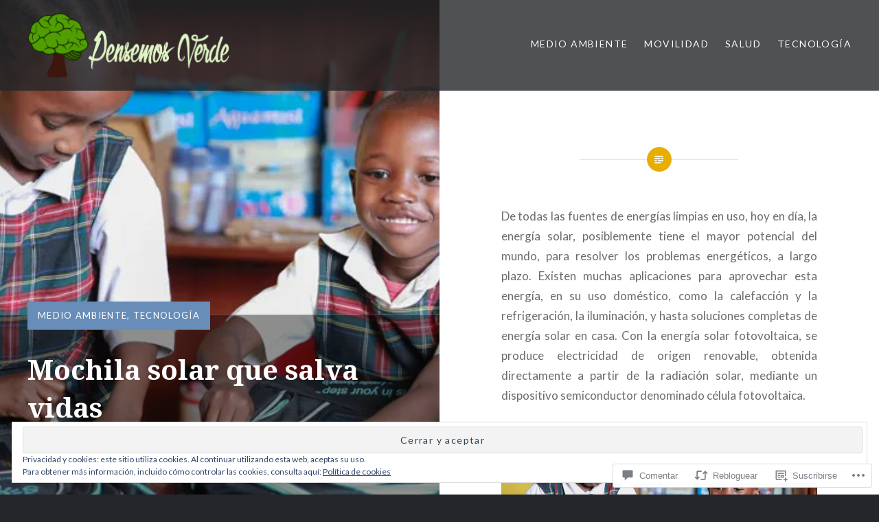

--- FILE ---
content_type: text/css;charset=utf-8
request_url: https://pensemosverde.com/_static/??/wp-content/themes/pub/dyad/style.css,/wp-content/themes/pub/dyad/inc/style-wpcom.css?m=1767655388j&cssminify=yes
body_size: 15019
content:






html {
	font-family: sans-serif;
	-webkit-text-size-adjust: 100%;
	-ms-text-size-adjust:     100%;
}

body {
	margin: 0;
}

article,
aside,
details,
figcaption,
figure,
footer,
header,
main,
menu,
nav,
section,
summary {
	display: block;
}

audio,
canvas,
progress,
video {
	display: inline-block;
	vertical-align: baseline;
}

audio:not([controls]) {
	display: none;
	height: 0;
}

[hidden],
template {
	display: none;
}

a {
	background-color: transparent;
}

a:active,
a:hover {
	outline: 0;
}

abbr[title] {
	border-bottom: 1px dotted;
}

b,
strong {
	font-weight: bold;
}

dfn {
	font-style: italic;
}

h1 {
	font-size: 2em;
	margin: 0.67em 0;
}

mark {
	background: #ff0;
	color: #000;
}

small {
	font-size: 80%;
}

sub,
sup {
	font-size: 75%;
	line-height: 0;
	position: relative;
	vertical-align: baseline;
}

sup {
	top: -0.5em;
}

sub {
	bottom: -0.25em;
}

img {
	border: 0;
}

svg:not(:root) {
	overflow: hidden;
}

figure {
	margin: 1em 40px;
}

hr {
	box-sizing: content-box;
	height: 0;
}

pre {
	overflow: auto;
}

code,
kbd,
pre,
samp {
	font-family: monospace, monospace;
}

button,
input,
optgroup,
select,
textarea {
	margin: 0;
}

button {
	overflow: visible;
}

button,
select {
	text-transform: none;
}

button,
html input[type="button"],
input[type="reset"],
input[type="submit"] {
	border-radius: 0;
	cursor: pointer;
	-webkit-appearance: button;
}

button[disabled],
html input[disabled] {
	cursor: default;
}

button::-moz-focus-inner,
input::-moz-focus-inner {
	border: 0;
	padding: 0;
}

input {
	line-height: normal;
}

input[type="checkbox"],
input[type="radio"] {
	box-sizing: border-box;
	padding: 0;
}

input[type="number"]::-webkit-inner-spin-button,
input[type="number"]::-webkit-outer-spin-button {
	height: auto;
}

input[type="search"] {
	
	-webkit-appearance: textfield;
}

input[type="search"]::-webkit-search-cancel-button,
input[type="search"]::-webkit-search-decoration {
	-webkit-appearance: none;
}

fieldset {
	border: 1px solid #c0c0c0;
	margin: 0 2px;
	padding: 0.35em 0.625em 0.75em;
}

legend {
	border: 0;
	padding: 0;
}

textarea {
	overflow: auto;
}

optgroup {
	font-weight: bold;
}

table {
	border-collapse: collapse;
	border-spacing: 0;
}

td,
th {
	padding: 0;
}




* {
	box-sizing: border-box;
}

html {
	box-sizing: border-box;
	font-size: 62.5%;
}

body {
	background-color: #242629;
	color: #6a6c6e;
	font-family: "Lato", "Helvetica Neue", Helvetica, Arial, sans-serif;
	font-size: 1.8rem;
	line-height: 1.62;
}

.site {
	background-color: #fff;
	position: relative;
}

*,
*:before,
*:after {
	box-sizing: inherit; 
}

:focus {
	outline: none;
}



a {
	color: inherit;
	text-decoration: none;
}

a:hover,
a:focus,
a:active {
	text-decoration: underline;
}

a:focus {
	outline: thin dotted;
}



h1,
h2,
h3,
h4,
h5,
h6 {
	color: #1a1c1e;
	font-family: "Noto Serif", Georgia, serif;
	font-weight: 700;
	line-height: 1.38;
}

h1 + h2,
h1 + h3,
h2 + h3,
h2 + h4,
h3 + h4,
h4 + h5,
h5 + h6 {
	margin-top: -2%;
}

h1:first-child,
h2:first-child,
h3:first-child,
h4:first-child,
h5:first-child,
h6:first-child {
	margin-top: 0;
}

h2,
h3,
h4,
h5,
h6 {
	clear: both;
}

h1 {
	clear: both;
	font-size: 5rem;
	font-weight: 700;
}

h2 {
	font-size: 2.6rem;
}

h3 {
	font-size: 2.2rem;
}

h4 {
	font-size: 2rem;
}

h5 {
	font-family: "Lato", "Helvetica Neue", Helvetica, Arial, sans-serif;
	font-size: 1.7rem;
	letter-spacing: 0.1em;
	text-transform: uppercase;
}

h6 {
	font-family: "Lato", "Helvetica Neue", Helvetica, Arial, sans-serif;
	font-size: 1.5rem;
	letter-spacing: 0.1em;
	text-transform: uppercase;
}

p {
	margin: 0;
	padding: 0 0 1.5em;
}

blockquote:before,
blockquote:after,
q:before,
q:after {
	content: "";
}

blockquote,
q {
	quotes: "" "";
}

blockquote {
	border-left: 3px solid #ddd;
	clear: both;
	color: #393d41;
	font-family: "Noto Serif", Georgia, serif;
	font-size: 1.05em;
	font-style: italic;
	margin: 0 0 1.5em 1.5em;
	padding-left: 1.5em;
	position: relative;
}

blockquote p {
	padding: 0 0 0.8em;
}

blockquote p:last-child {
  padding: 0;
}

blockquote cite {
	color: #444;
	display: block;
	font-family: "Lato", "Helvetica Neue", Helvetica, Arial, sans-serif;
	font-size: 0.9em;
}

blockquote blockquote {
	font-size: 1em;
	margin-left: 0;
}

q:before {
	content: "\201C";
}

q:after {
	content: "\201D";
}

dfn,
cite,
em,
i {
	font-style: italic;
}

pre,
code,
kbd,
tt,
var {
	font-family: "Lucida Console", Monaco, "Courier New", monospace;
	font-size: 90%;
	font-style: normal;
	font-weight: 400;
	text-decoration: none;
	text-transform: none;
}

code {
	display: inline-block;
	margin: 0 0.4em;
	position: relative;
}

pre {
	background: #eee;
	font-family: "Courier 10 Pitch", Courier, monospace;
	font-size: 1.5rem;
	line-height: 1.6;
	margin-bottom: 1.6em;
	max-width: 100%;
	overflow: auto;
	padding: 1.6em;
	position: relative;
}

pre:before {
	background-color: #e7ae01;
	color: #ffffff;
	content: "\f462";
	font-size: 18px; 
	font-size: 1.8rem;
	height: 100%;
	line-height: 1.62;
	padding: 0 .19em;
	position: absolute;
	right: 0;
	top: 0;
	z-index: 5;
}

hr {
	background-color: #eee;
	border: 0;
	height: 1px;
	margin-bottom: 1.5em;
}

img {
	height: auto; 
	max-width: 100%; 
}

menu,
ol,
ul {
	margin: 0;
	padding: 0;
}



ul,
ol {
	margin: 0 0 1.5em 3em;
}

ul {
	list-style: disc;
}

ol {
	list-style: decimal;
}

ol ol {
    list-style: upper-alpha;
}

ol ol ol {
	list-style: upper-roman;
}

li > ul,
li > ol {
	margin-bottom: 0;
	margin-left: 1.5em;
}

dt {
	font-weight: bold;
}

dd {
	margin-left: 1.62em;
}



table {
	border: 1px solid #ddd;
	border-collapse: collapse;
	border-spacing: 0;
	line-height: 1.38;
	margin: 0 0 1.62em;
	width: 100%;
}

td, th {
	border-bottom: 1px solid #ddd;
	border-left: 1px solid #ddd;
	padding: 10px 20px;
}

th {
	font-size: 85%;
	letter-spacing: 0.1em;
	padding: ;
	text-transform: uppercase;
}

th,
tfoot td {
	font-weight: 700;
	text-align: left;
}

th:first-child,
td:first-child {
	border-left: 0;
}

tr {
	background-color: rgba(255,255,255,0);
	-moz-transition: background-color 0.2s;
	-webkit-transition: background-color 0.2s;
	transition: background-color 0.2s;
}

thead tr {
	background: #eee;
}

tr:hover {
	background-color: #eee;
}

figure {
	margin: 0;
}

address {
	margin: 0 0 1.5em;
}

abbr,
acronym {
	border-bottom: 1px dotted #666;
	cursor: help;
}

big {
	font-size: 125%;
}

small {
	font-size: 0.81em;
}

mark,
ins {
	background: #fff9c0;
	text-decoration: none;
}

mark code,
ins code,
.form-allowed-tags code,
.taxonomy-description code {
	background: transparent;
	color: inherit;
	display: inline;
	padding: 0 .38em;
}


.form-allowed-tags {
	line-height: 1.62;
}



pre:before,
.menu-toggle:before,
#cancel-comment-reply-link:before,
.posts .entry-inner:before,
.is-singular .entry-inner:before,
.error404 .entry-inner:before,
.page-template-eventbrite-index .page-header:before,
.single-event .entry-header:before,
.post-table-of-contents a:before,
.bypostauthor .comment-author:before,
.post-navigation a:before,
.posts-navigation .nav-previous a:before,
.posts-navigation .nav-previous a:after,
.posts-navigation .nav-next a:before,
.posts-navigation .nav-next a:after,
.comment-edit-link:before,
.comment .reply:before,
.social-links ul a:before {
	font-family: "Genericons";
	font-style: normal;
	font-variant: normal;
	font-weight: normal;
	text-decoration: inherit;
	text-transform: none;
	-webkit-font-smoothing: antialiased;
	-moz-osx-font-smoothing: grayscale;
	speak: none;
}




button,
.button,
input,
textarea {
	border: 1px solid #ddd;
	color: inherit;
	font-family: inherit;
	font-size: 1.6rem;
	line-height: 1.5;
	max-width: 100%;
	outline: 0;
	padding: .62em;
	vertical-align: baseline;
}

select {
	font-family: inherit;
	font-size: 1.6rem;
	line-height: 1.5;
	max-width: 100%;
}

button,
.button,
input[type='submit'] {
	background-color: #678db8;
	border-color: #678db8;
	color: #fff;
	font-size: 1.4rem;
	letter-spacing: 0.1em;
	padding: .62em 1.62em;
	text-decoration: none;
	text-transform: uppercase;
}

.entry-content .button {
	text-decoration: none;
}



.button,
button,
input[type="button"],
input[type="reset"],
input[type="submit"] {
	border: 0;
	cursor: pointer;
	padding: 1em;
	-webkit-transition: all .3s;
	transition: all .3s;
	white-space: nowrap;
}

.button:hover,
button:hover,
input[type="button"]:hover,
input[type="reset"]:hover,
input[type="submit"]:hover,
.button:focus,
button:focus,
input[type="button"]:focus,
input[type="reset"]:focus,
input[type="submit"]:focus,
.button:active,
button:active,
input[type="button"]:active,
input[type="reset"]:active,
input[type="submit"]:active {
	opacity: .75;
}

.button:active,
button:active,
input[type="button"]:active,
input[type="reset"]:active,
input[type="submit"]:active {
	opacity: .9;
}

input[type="text"],
input[type="search"],
input[type="email"],
input[type="password"],
input[input="tel"],
input[input="url"] {
	-webkit-border-radius: 0;
	border-radius: 0;
	-webkit-appearance: none;
}





.screen-reader-text {
	clip: rect(1px, 1px, 1px, 1px);
	height: 1px;
	overflow: hidden;
	position: absolute !important;
	width: 1px;
}

.screen-reader-text:focus {
	background-color: #f1f1f1;
	border-radius: 3px;
	box-shadow: 0 0 2px 2px rgba(0, 0, 0, 0.6);
	clip: auto !important;
	color: #21759b;
	display: block;
	font-size: 1.4rem;
	font-weight: bold;
	height: auto;
	left: 5px;
	line-height: normal;
	padding: 15px 23px 14px;
	text-decoration: none;
	top: 5px;
	width: auto;
	z-index: 100000; 
}



.alignleft {
	display: inline;
	float: left;
	margin: 0 1.5em 1.5em 0;
}

.alignright {
	display: inline;
	float: right;
	margin: 0 0 1.5em 1.5em;
}

.aligncenter {
	clear: both;
	display: block;
	margin-left: auto;
	margin-right: auto;
}



.clear:before,
.clear:after,
.posts:before,
.posts:after,
.entry-content:before,
.entry-content:after,
.site-content:before,
.site-content:after,
footer.comment-footer:before,
footer.comment-footer:after,
.site-footer:before,
.site-footer:after,
.widget-area:before,
.widget-area:after,
.footer-bottom-info:before,
.footer-bottom-info:after {
	content: "";
	display: table;
}

.clear:after,
.posts:after,
.entry-content:after,
.site-content:after,
footer.comment-footer:after,
.site-footer:after,
.widget-area:after,
.footer-bottom-info:after {
	clear: both;
}



.site-header {
	background-color: rgba(36,38,41,0.8);
	color: #fff;
	display: table;
	left: 0;
	min-height: 90px;
	padding: 15px 40px;
	position: fixed;
	right: 0;
	text-shadow: 0 0 3px rgba(0,0,0,0.3);
	top: 0;
	width: 100%;
	z-index: 5;
}

.home .site-header,
.blog .site-header {
	background-color: rgba(36,38,41,0.4);
}

.admin-bar .site-header,
.admin-bar.is-singular .site-header {
	top: 32px;
}



.site-branding {
	display: table-cell;
	margin: 0;
	vertical-align: middle;
	width: 30%;
}

.site-title {
	clear: none;
	font-size: 3rem;
	line-height: 1.2;
	margin: 0;
	position: relative;
	vertical-align: middle;
}

.site-title,
.site-branding a,
.site-branding a:hover,
.site-branding a:focus,
.site-branding a:active {
	color: inherit;
	text-decoration: none;
}

.site-branding .site-logo-link {
	line-height: 1;
	padding-right: 10px;
	position: relative;
	vertical-align: middle;
	width: auto;
}

.site-branding .site-logo-link img {
	height: auto;
	max-height: 100px;
	max-width: 310px;
	width: auto;
}

.site-branding .site-description {
	display: none;
	font-size: 1.6rem;
	font-weight: 300;
	line-height: 1.62;
	margin: 0;
	padding: 0;
}




#site-navigation {
	display: table-cell;
	font-size: 1.4rem;
	text-align: right;
	vertical-align: middle;
	width: 70%;
}

#site-navigation a {
	color: #fff;
	display: inline-block;
	-webkit-transition: opacity 0.3s;
	transition: opacity 0.3s;
}

#site-navigation a:hover,
#site-navigation a:focus {
	opacity: 0.7;
	text-decoration: none;
}

#site-navigation ul,
#site-navigation li {
	list-style: none;
	margin: 0;
	padding: 0;
}

#site-navigation li {
	position: relative;
}

#site-navigation ul li {
	display: inline-block;
	letter-spacing: 0.1em;
	margin-left: 1.5em;
	padding: 6px 0 10px;
	text-transform: uppercase;
}

#site-navigation ul ul {
	left: -9999em;
	margin-top: 10px;
	position: absolute;
	width: 220px;
	z-index: 10;
}

#site-navigation ul ul:before {
	border-color: transparent transparent #292c2f transparent;
	border-style: solid;
	border-width: 0 10px 10px 10px;
	content: "";
	height: 0;
	left: 50%;
	margin-left: -10px;
	position: absolute;
	top: -10px;
	width: 0;
}

#site-navigation ul ul ul {
	top: 0;
	padding-right: 8px;
}

#site-navigation ul ul ul:before {
	border-width: 8px 0 8px 8px;
	border-color: transparent transparent transparent #292c2f;
	left: auto;
	margin-left: 0;
	right: 0;
	top: 1.25rem;
}

#site-navigation ul ul li {
	background: #292c2f;
	display: block;
	font-size: 1.4rem;
	letter-spacing: 0;
	margin-left: 0;
	padding: 0;
	text-align: left;
	text-transform: none;
}

#site-navigation ul ul a {
	display: block;
	padding: 1rem 2rem;
	text-shadow: none;
}

#site-navigation ul li:hover > ul,
#site-navigation ul li.focus > ul {
	left: 50%;
	margin-left: -110px;
}

#site-navigation ul ul li:hover > ul,
#site-navigation ul ul li.focus > ul {
	left: auto;
	margin: 0;
	right: 100%;
}

.menu-toggle {
	display: none;
}




.site-banner {
	background-color: #242629;
	opacity: 1.0;
	position: fixed;
	text-shadow: 0 0 8px rgba(0,0,0,0.3);
	top: 0;
	width: 100%;
	z-index: 1;
}

.admin-bar .site-banner {
	top: 32px;
}

.no-js .site-banner.enable-slider .hentry,
.enable-slider .site-banner-inner:not(.slick-slider) .hentry {
	display: none;
}

.no-js .site-banner.enable-slider .hentry:first-child,
.enable-slider .site-banner-inner:not(.slick-slider) .hentry:first-child {
	display: block;
	position: relative;
}

.site-banner-inner {
	opacity: 1.0;
	-webkit-transition: opacity 1.0s;
	transition: opacity 1.0s;
}

.is-scrolled .site-banner-inner {
	opacity: 0.8;
}

.site-banner-header {
	bottom: 6rem;
	color: #fff;
	left: 25%;
	opacity: 1.0;
	position: absolute;
	right: 25%;
	text-align: center;
	-webkit-transition: opacity 1.0s;
	transition: opacity 1.0s;
	z-index: 5;
}

.is-scrolled .site-banner-header {
	opacity: 0.5;
}

.site-banner-header:before,
.site-banner-header:after {
	border-top: 1px solid rgba(255,255,255,0.5);
	content: "";
	display: block;
	margin: 0 auto;
	position: absolute;
}

.site-banner-header:before {
	left: 25%;
	top: 0;
	width: 50%;
}

.site-banner-header:after {
	bottom: 0;
	left: 44%;
	width: 12%;
}

.site-banner-header.hide-deco:before,
.site-banner-header.hide-deco:after {
	display: none;
}

.site-banner a,
.site-banner a:hover,
.site-banner a:focus {
	color: #fff;
	text-decoration: none;
}

.site-banner-header {
	transition: opacity 0.2s;
	-webkit-transition: opacity 0.2s;
}

.no-js .site-banner-header {
	opacity: 0;
}

.site-banner-header .banner-featured {
	background: #678db8;
	color: #fff;
	display: inline-block;
	font-size: 1.3rem;
	letter-spacing: 0.1em;
	line-height: 1;
	padding: 13px 15px;
	position: relative;
	text-transform: uppercase;
	top: -20px;
}

.site-banner h1,
.site-banner .slider-nav {
	color: inherit;
	margin: 0 3rem;
	padding: 0 0 2rem;
	text-transform: none;
}

.site-banner h1 {
	color: #fff;
	font-size: 4.5rem;
	text-align: center;
}

.site-banner .site-description {
	clip: auto;
	position: static;
}

.site-banner p {
	padding-bottom: 2.5em;
}

.site-banner.too-tall p {
	
}

.site-banner-media {
	height: 0;
	overflow: hidden;
	padding-bottom: 37%;
	position: relative;
	z-index: 0;
}

.site-banner-media img {
	width: 100%;
}

.site-banner .link-more {
	display: none;
}

.site-banner .site-banner-thumbnail {
	background-position: center center;
	background-size: cover;
	padding-bottom: 37%;
}


.banner-custom-header .site-banner-header {
	padding: 3rem 0;
}

.banner-custom-header .site-banner-header h1 {
	padding-bottom: 0;
}

.banner-custom-header .site-banner-header h1:before {
	background-color: #678db8;
	content: "";
	display: block;
	height: 8px;
	left: 50%;
	margin: -4px 0 0 -60px;
	position: absolute;
	top: 0;
	width: 120px;
}

.banner-custom-header .site-banner-header.hide-deco h1:before {
	display: none;
}




.slick-slider {
	display: block;
	position: relative;
	-webkit-touch-callout: none;
	-webkit-user-select: none;
	-moz-user-select: none;
	-ms-user-select: none;
	user-select: none;
	-ms-touch-action: pan-y;
	touch-action: pan-y;
	-webkit-tap-highlight-color: transparent;
}

.slick-list,
.slick-track,
.slick-slide,
.slick-slide img {
	-moz-transform: translate3d(0, 0, 0);
	-ms-transform: translate3d(0, 0, 0);
	-webkit-transform: translate3d(0, 0, 0);
	transform: translate3d(0, 0, 0);
}



.slick-list {
	display: block;
	margin: 0;
	overflow: hidden;
	padding: 0;
	position: relative;
	-moz-transition: all .4s ease-in-out;
	-ms-transition: all .4s ease-in-out;
	-webkit-transition: all .4s ease-in-out;
	transition: all .4s ease-in-out;
}

.slick-list:focus {
	outline: none;
}

.slick-list.dragging {
	cursor: pointer;
	cursor: hand;
	cursor: move;
	cursor: -webkit-grab;
	cursor: -o-grab;
	cursor: -ms-grab;
	cursor: grab;
}



.slick-track {
	display: block;
	left: 0;
	position: relative;
	top: 0;
	zoom: 1;
}
.slick-track:before,
.slick-track:after {
	content: '';
	display: table;
}
.slick-track:after {
	clear: both;
}

.slick-loading .slick-track {
	visibility: hidden;
}



.slick-slide {
	display: none;
	float: left;
	height: 100%;
	min-height: 1px;

}

.slick-slide img {
	display: block;
	pointer-events: none;
	width: 100%;
}

.slick-slide.slick-loading img {
	display: none;
}

.slick-slide.dragging img {
	pointer-events: none;
}

.slick-initialized .slick-slide {
	display: block;
}

.slick-loading .slick-slide {
	visibility: hidden;
}

.slick-vertical .slick-slide {
	border-top: 1px solid transparent;
	display: block;
	height: auto;
}


.site-banner .site-banner-media:before,
.banner-custom-header .site-banner-media:before {
	bottom: 0;
	content: "";
	left: 0;
	position: absolute;
	right: 0;
	top: 30%;
	z-index: 2;
	
	background: url([data-uri]);
	background: -moz-linear-gradient(top,  rgba(0,0,0,0) 0%, rgba(0,0,0,0.6) 100%); 
	background: -webkit-linear-gradient(top,  rgba(0,0,0,0) 0%,rgba(0,0,0,0.6) 100%); 
	background: linear-gradient(to bottom,  rgba(0,0,0,0) 0%,rgba(0,0,0,0.6) 100%); 
	filter: progid:DXImageTransform.Microsoft.gradient( startColorstr='#00000000', endColorstr='#99000000',GradientType=0 ); 
}

.single-format-image .banner-custom-header .site-banner-media:before {
	display: none;
}



.slick-slider button .genericon {
	font-size: 6rem;
}

.slick-prev.slick-disabled,
.slick-next.slick-disabled {
	opacity: .25;
}

.site-banner .slick-slider .slider-nav {
	height: 0;
	padding: 0;
}

.slider-nav button {
	background: transparent;
}

.site-banner .slick-prev,
.site-banner .slick-next {
	bottom: 25%;
	color: #fff;
	display: inline-block;
	font-size: 1em;
	height: 5.5rem;
	margin: 0;
	padding: 0;
	position: absolute;
	text-align: center;
	text-align: center;
	width: 5.5rem;
	z-index: 99;
}

.site-banner .slick-next {
	right: 5rem;
	-ms-transform: rotate(-90deg);
	-webkit-transform: rotate(-90deg);
	transform: rotate(-90deg);
}

.site-banner .slick-prev {
	left: 5rem;
	-ms-transform: rotate(90deg);
	-webkit-transform: rotate(90deg);
	transform: rotate(90deg);
}

.site-banner .slick-prev .genericon,
.site-banner .slick-next .genericon {
	vertical-align: middle;
}





.is-singular .content-area article {
	padding-bottom: 2rem;
}

.site-content {
	overflow: hidden;
	
	-webkit-backface-visibility:hidden;
}



.home .content-area,
.blog .content-area,
.single-format-image.has-post-thumbnail .content-area {
	background-color: #fff;
	margin-top: 37%;
	position: relative;
	z-index: 3;
}

.sticky {
	display: block;
}

.byline,
.updated:not(.published) {
	display: none;
}

.is-singular .byline,
.group-blog .byline {
	display: inline;
}

.entry-title {
	margin: 0;
	padding: 0;
	word-wrap: break-word;
	-ms-word-wrap: break-word;
}

.entry-content {
	line-height: 1.75;
}

.entry-content h1,
.comment-body h1 {
	font-size: 3.6rem ;
}

.entry-content a {
	text-decoration: underline;
}

.page-links {
	clear: both;
	font-size: 90%;
	letter-spacing: 0.1em;
	margin: 3rem 0;
	text-align: center;
	text-transform: uppercase;
}

.post-password-form {
	text-align: center;
}

.post-password-form label {
	font-size: 90%;
	letter-spacing: 0.1em;
	text-transform: uppercase;
}

.post-password-form input[type="password"],
.post-password-form input[type="submit"] {
	height: 45px;
}




.page-header {
	background-color: #fff;
	border-bottom: 1px solid #d9dfe5;
	text-align: center;
}

.page-title {
	margin: 0;
	padding: 0 2rem 5rem;
	text-align: center;
	-ms-word-wrap: break-word;
	word-wrap: break-word;
}

.page-title h1 {
	font-size: 4rem;
}



.posts {
	background-color: #242629;
}

.posts .hentry {
	background: #fff;
	float: left;
	overflow: hidden;
	position: relative;
	width: 33.3333%;
}

.posts .edit-link {
	position: absolute;
	text-align: center;
	top: 12px;
	width: 100%;
	z-index: 5;
}

.posts .has-post-thumbnail .edit-link {
	right: 0;
	width: 50%;
}

.posts .edit-link a {
	color: #c6cfd8;
	display: inline-block;
	font-size: 75%;
	letter-spacing: 0.1em;
	overflow: hidden;
	padding: 2px 5px;
	text-transform: uppercase;
	-webkit-transition: color 0.2s;
	-moz-transition: color 0.2s;
	transition: color 0.2s;
}

.posts .edit-link a:hover {
	color: #9ba7b5;
	text-decoration: none;
}

.posts .cover-link {
	border: 1px solid transparent;
	bottom: 0;
	left: 0;
	position: absolute;
	right: 0;
	top: 0;
	-webkit-transition: border-color 0.3s, border-width 0.3s;
	transition: border-color 0.3s, border-width 0.3s;
	z-index: 4;
}

.posts .cover-link:hover,
.posts .cover-link:focus {
	border-color: rgba(0,0,0,0.2);
	border-width: 15px;
}



.posts .entry-media {
	background-color: #242629;
	background-position: center center;
	background-size: cover;
	padding-bottom: 66.666%;
	position: relative;
	width: 50%;
}



.posts .entry-inner {
	background: #fff;
	bottom: 0;
	position: absolute;
	top: 0;
	vertical-align: middle;
	width: 50%;
}

.posts .entry-inner:before {
	color: #abb7c3;
	content: "\f100";
	display: block;
	font-size: 3.5rem;
	height: 50px;
	left: 0;
	line-height: 50px;
	margin-left: -25px;
	margin-top: -25px;
	position: absolute;
	text-align: center;
	top: 50%;
	width: 50px;
	z-index: 5;
}

.posts .format-image .entry-inner:before {
	content: "\f102";
	font-size: 2.5rem;
}

.posts .sticky .entry-inner:before {
	content: "\f408";
	font-size: 2.5rem;
}

.posts .entry-inner:after {
	background-color: #ffffff;
	border-radius: 50px;
	content: "";
	display: block;
	height: 50px;
	left: 0;
	margin-left: -25px;
	margin-top: -25px;
	position: absolute;
	top: 50%;
	width: 50px;
}

.posts .entry-inner-content {
	border-bottom: 3px solid #fff;
	bottom: 50%;
	max-height: 80%;
	overflow: hidden;
	padding: 0 14%;
	position: absolute;
	right: 0;
	text-align: left;
	-ms-transform: translateY( 50% );
	-webkit-transform: translateY( 50% );
	transform: translateY( 50% );
	width: 100%;
}

.posts .entry-header {
	margin-bottom: 0;
	padding: 0;
}

.posts .entry-title {
	font-size: 3rem;
	font-weight: 700;
	text-align: center;
}

.posts .entry-title h2 {
	text-transform: none;
}

.posts .entry-title a {
	color: #1a1c1e;
}

.posts .entry-content {
	padding-top: 2rem;
}

.link-more {
	font-weight: 400;
	text-align: center;
}

.link-more a {
	background-color: #e7ae01;
	color: #fff;
	display: inline-block;
	font-size: 1.4rem;
	letter-spacing: 0.1em;
	margin: 1em 0 0;
	padding: .62em 1.62em;
	position: relative;
	text-decoration: none;
	text-transform: uppercase;
	-webkit-transition: background-color 0.3s;
	transition: background-color 0.3s;
	z-index: 10;
}

.posts .hentry:hover .link-more a {
	background-color: #f0b80e;
}

.too-short .link-more {
	background: #fff;
	bottom: 0;
	left: 0;
	margin-bottom: -1px;
	position: absolute;
	width: 100%;
}

.too-short .entry-inner-content:before,
.too-short .link-more:before {
	background: -webkit-gradient(linear, left top, left bottom, color-stop(0%,rgba(255,255,255,0)), color-stop(100%,rgba(255,255,255,1))); 
	background: -webkit-linear-gradient(top,  rgba(255,255,255,0) 0%,rgba(255,255,255,1) 100%); 
	background: -o-linear-gradient(top,  rgba(255,255,255,0) 0%,rgba(255,255,255,1) 100%); 
	background: -ms-linear-gradient(top,  rgba(255,255,255,0) 0%,rgba(255,255,255,1) 100%); 
	background: linear-gradient(to bottom,  rgba(255,255,255,0) 0%,rgba(255,255,255,1) 100%); 
	bottom: 0;
	content: "";
	filter: progid:DXImageTransform.Microsoft.gradient( startColorstr='#00ffffff', endColorstr='#ffffff',GradientType=0 ); 
	height: 40%;
	left: 0;
	position: absolute;
	width: 100%;
}

.too-short .link-more:before {
	bottom: 100%;
}



.posts .hentry:not(.has-post-thumbnail) .entry-media {
	background-color: transparent;
}

.posts .hentry:not(.has-post-thumbnail) .entry-inner {
	width: 100%;
}

.posts .hentry:not(.has-post-thumbnail):before {
	border-top: 1px solid #d8dfe6;
	content: "";
	position: absolute;
	left: 15%;
	margin-top: 20px;
	right: 15%;
	top: 10%;
	z-index: 1;
}

.posts .hentry:not(.has-post-thumbnail) .entry-inner:after,
.posts .hentry:not(.has-post-thumbnail) .entry-inner:before {
	font-size: 2.2rem;
	height: 40px;
	left: 50%;
	line-height: 40px;
	margin-top: 0;
	margin-left: -20px;
	top: 10%;
	width: 40px;
	z-index: 3;
}

.posts .hentry:not(.has-post-thumbnail) .entry-inner:after {
	border: 1px solid #c6cfd8;
	z-index: 2;
}

.posts .hentry:not(.has-post-thumbnail) .entry-inner-content {
	bottom: auto;
	height: 80%;
	padding-top: 15%;
	position: relative;
	-ms-transform: translateY( 0 );
	-webkit-transform: translateY( 0 );
	transform: translateY( 0 );
}




.posts .no-results {
	background: #fff;
	min-height: 300px;
	padding-top: 2em;
}

.posts .no-results .entry-inner,
.posts .no-results .entry-inner-content {
	position: static;
	transform: none;
	width: auto;
}

.posts .no-results .cover-link,
.posts .no-results .entry-inner:before,
.posts .no-results .entry-inner:after {
	display: none;
}




.error404 .entry-inner {
	margin: 0 auto;
	max-width: 900px;
	padding: 3rem 0 5rem;
	position: relative;
}

.error404 .entry-header {
	padding-bottom: 3em;
	padding-top: 3rem;
	text-align: center;
}

.error404 .entry-content > p {
	text-align: center;
}

.error404 .search-form,
.posts .no-results .search-form {
	display: block;
	margin: auto;
	padding-bottom: 7rem;
	width: 60%;
}

.error404 .search-form .search-field,
.posts .no-results .search-form .search-field {
	background: transparent;
	display: block;
	position: relative;
	text-align: left;
	width: 100%;
	z-index: 0;
}

.error404 .search-form .search-submit,
.posts .no-results .search-form .search-submit {
	display: none;
}

.error404 .error404-widgets {
	display: table;
	table-layout: fixed;
	width: 100%;
}

.error404 .entry-content .widget {
	display: table-cell;
	padding: 0 2rem 3rem;
	width: 100%;
}

.error404 .entry-content .widget a {
	text-decoration: none;
}

.error404 .entry-content .widget ul li {
	border-color: #c0c9d3;
}






.is-singular:not(.home) .site-inner {
	background: #fff;
	float: right;
	position: relative;
	width: 50%;
}

.is-singular:not(.home):not(.has-post-thumbnail) .site-inner,
.is-singular.single-format-image .site-inner,
.is-singular:not(.home).is-singular:not(.home).page-template-eventbrite-index .site-inner {
	float: none;
	width: auto;
}



.is-singular:not(.home):not(.single-format-image) .site-content,
.is-singular:not(.home).single-format-image:not(.has-post-thumbnail) .site-content {
	padding: 13.5rem 0 0;
}

.is-singular .site-content:before.
.is-singular .site-content:after {
	content: "";
}




.home.is-singular .content-area,
.single-format-image.has-post-thumbnail .content-area {
	padding-top: 6rem;
}




.is-singular .entry-inner,
.is-singular:not(.home).page-template-eventbrite-index .content-area {
	margin: 50px auto 0;
	position: relative;
}

.has-post-thumbnail.is-singular .entry-inner {
	max-width: 72%;
}

.home.is-singular .entry-inner,
body:not(.has-post-thumbnail).is-singular .entry-inner,
.is-singular.single-format-image .entry-inner,
.is-singular.page-template-eventbrite-index .content-area {
	max-width: 700px;
}

.home.is-singular .entry-inner {
	padding: 0 0 5rem;
}



.is-singular .entry-inner:after,
.is-singular .entry-inner:before,
.error404 .entry-inner:after,
.error404 .entry-inner:before,
.page-template-eventbrite-index .page-header:after,
.page-template-eventbrite-index .page-header:before,
.single-event .entry-header:after,
.single-event .entry-header:before {
	content: "";
	left: 50%;
	position: absolute;
	top: 0;
}

.is-singular .entry-inner:after,
.error404 .entry-inner:after,
.page-template-eventbrite-index .page-header:after,
.single-event .entry-header:after {
	background: #e7ae01;
	border-radius: 30px;
	height: 36px;
	margin: -18px 0 0 -18px;
	width: 36px;
}

.is-singular .entry-inner:before,
.error404 .entry-inner:before,
.page-template-eventbrite-index .page-header:before,
.single-event .entry-header:before {
	color: #fff;
	content: "\f100";
	font-size: 2.5rem;
	line-height: 36px;
	margin: -18px 0 0 -18px;
	text-align: center;
	width: 36px;
	z-index: 4;
}

.error404 .entry-inner:before {
	content: "\f400";
}

.single-format-image .entry-inner:before {
	content: "\f102";
	font-size: 2rem;
}



.is-singular .entry-header,
.page-template-eventbrite-index .page-header,
.single-event .event-header {
	padding-bottom: 3em;
	padding-top: 3rem;
}

.is-singular:not(.home):not(.page-template-eventbrite-index) .entry-header {
	font-style: italic;
}

.is-singular.home .entry-header,
.is-singular:not(.has-post-thumbnail) .entry-header,
.is-singular.single-format-image .entry-header,
.is-singular:not(.home).page-template-eventbrite-index .entry-header {
	text-align: center;
}

.has-post-thumbnail.is-singular:not(.home):not(.single-format-image):not(.page-template-eventbrite-index) .entry-header {
	background: rgba(0,0,0,0.4);
	border-top: 1px solid rgba(255,255,255,0.2);
	bottom: 0;
	color: rgba(255,255,255,0.7);
	left: 0;
	padding: 0 6rem 6rem;
	position: fixed;
	text-align: left;
	width: 50%;
}

.page.has-post-thumbnail.is-singular:not(.home):not(.single-format-image):not(.page-template-eventbrite-index) .entry-header {
	padding-bottom: 8rem;
	padding-top: 4rem;
}


.is-singular:not(.page-template-eventbrite-index) .entry-header h1 {
	font-style: normal;
	margin-top: 1rem;
}

.is-singular:not(.home):not(.page-template-eventbrite-index) .entry-header a {
	font-style: normal;
	letter-spacing: 0.1em;
	text-transform: uppercase;
}

.has-post-thumbnail.is-singular:not(.home):not(.single-format-image):not(.page-template-eventbrite-index) .entry-header h1,
.has-post-thumbnail.is-singular:not(.home):not(.single-format-image):not(.page-template-eventbrite-index) .entry-header a {
	color: #fff;
}

.is-singular:not(.home):not(.single-format-image):not(.page-template-eventbrite-index) .entry-meta {
	font-size: 1.5rem;
	top: -20px;
}

.has-post-thumbnail.is-singular:not(.home):not(.single-format-image):not(.page-template-eventbrite-index) .entry-meta {
	position: relative;
	width: 100%;
}

.has-post-thumbnail .entry-meta .cat-links {
	background: #678db8;
	color: #fff;
	display: inline-block;
	padding: 13px 15px;
}

.entry-meta .cat-links {
	font-size: 1.3rem;
	letter-spacing: 0.1em;
	text-transform: uppercase;
}

.is-singular .entry-posted {
	border-top: 1px solid rgba(255,255,255,0.6);
	font-size: 1.5rem;
	margin-top: 1.5em;
	padding-top: 1.5em;
}

.is-singular:not(.has-post-thumbnail) .entry-posted,
.is-singular.single-format-image .entry-posted,
.is-singular:not(.home).page-template-eventbrite-index .entry-posted {
	border: 0;
	margin: 0;
	padding: 1.5em 0 0;
}

.is-singular.has-post-thumbnail:not(.single-format-image):not(.page-template-eventbrite-index) .entry-posted .posted-info {
	float: left;
}

.is-singular.has-post-thumbnail:not(.single-format-image):not(.page-template-eventbrite-index) .entry-posted .edit-link {
	float: right;
}

.page.is-singular .edit-link {
	font-size: 1.6rem;
	letter-spacing: 0.1em;
	margin-top: 1rem;
	text-transform: uppercase;
}

.is-singular:not(.has-post-thumbnail) .entry-meta .cat-links,
.is-singular:not(.has-post-thumbnail) .entry-posted,
.is-singular.single-format-image .entry-meta .cat-links,
.is-singular.single-format-image .entry-posted,
.is-singular:not(.home).page-template-eventbrite-index .entry-meta .cat-links,
.is-singular:not(.home).page-template-eventbrite-index .entry-posted {
	font-size: 1.5rem;
}




.is-singular.has-post-thumbnail:not(.home):not(.single-format-image):not(.page-template-eventbrite-index) .entry-content {
	padding-top: 4em;
}

.is-singular .entry-content:before,
.error404 .entry-content:before {
	border-top: 1px solid #e0e0e0;
	content: "";
	display: block;
	left: 25%;
	position: absolute;
	right: 25%;
	top: 0;
}

.tags-links {
	font-size: 90%;
	margin: 5rem 0 0;
	text-align: center;
}

.tags-links a {
	background-color: #efefef;
	color: #949494;
	display: inline-block;
	margin: 0 0.5em 0.5em 0;
	padding: 0.25em 0.75em;
	-webkit-transition: background-color 0.4s, color 0.4s;
	transition: background-color 0.4s, color 0.4s;
}

.tags-links a:hover,
.tags-links a:focus {
	background-color: #e0e0e0;
	color: #777;
	text-decoration: none;
}

.tags-links a:last-of-type {
	margin-right: 0;
}


.is-singular .post-navigation .nav-links {
	margin: 2em auto 0;
	max-width: 72%;
	padding: 3em 0;
	position: relative;
	text-align: center;
}

.is-singular .post-navigation .nav-links:after,
.is-singular .post-navigation .nav-links:before {
	content: "";
	left: 50%;
	position: absolute;
	top: 0;
}

.is-singular .post-navigation .nav-links:after {
	background-color: #e7ae01;
	border-radius: 12px;
	height: 12px;
	margin: -6px 0 0 -6px;
	width: 12px;
}

.is-singular:not(.page-template-eventbrite-index) .post-navigation .nav-links:before {
	border-top: 1px solid #e0e0e0;
	left: 37.5%;
	right: 37.5%;
}

.is-singular .post-navigation .nav-links span.nav-subtitle {
	color: #9da5ad;
	display: block;
	font-family: "Lato", "Helvetica Neue", Helvetica, Arial, sans-serif;
	font-size: 1.3rem;
	letter-spacing: 0.1em;
	text-transform: uppercase;
}

.is-singular .post-navigation .nav-links span.nav-title {
	font-family: "Noto Serif", Georgia, serif;
}

.is-singular .post-navigation .nav-links a:hover {
	text-decoration: none;
}

.is-singular .post-navigation .nav-links a:hover span.nav-title {
	text-decoration: underline;
}

.is-singular .nav-previous,
.is-singular .nav-next {
	padding-bottom: 2em;
}



.is-singular .entry-media {
	background-color: #242629;
	background-position: 50% 50%;
	background-size: cover;
	height: 100%;
	left: 0;
	overflow: hidden;
	position: fixed;
	top: 0;
	width: 50%;
}

.is-singular .entry-media-thumb {
	background-color: #292c2f;
	background-position: 50% 50%;
	background-size: cover;
	overflow: hidden;
	padding-bottom: 66%;
}

.admin-bar.is-singular .entry-media {
	top: 32px;
}

.home.is-singular .entry-media {
	display: none;
}

.is-singular .entry-media img {
	visibility: hidden;
}



.page-template-eventbrite-index .page-title {
	padding: 0;
}

.page-template-eventbrite-index .page-header,
.single-event .entry-header {
	background: transparent;
	border-bottom: 0;
	margin-bottom: 1em;
	position: relative;
	z-index: 1;
}

.is-singular.archive-eventbrite .entry-header {
	padding-top: 0;
}

.is-singular.archive-eventbrite .entry-header h1 {
	font-size: 4rem;
}



.single-format-image:not(.has-post-thumbnail) .site-banner-media,
.is-singular:not(.home).page-template-eventbrite-index .site-banner-media {
	display: none;
}

.single-format-image.has-post-thumbnail .entry-meta .cat-links {
	background-color: transparent;
	color: #6a6c6e;
	padding: 0;
}







.comments-area {
	font-size: 1.6rem;
	margin: 0 auto;
	max-width: 72%;
}

.home.is-singular .comments-area {
	margin: 0 auto;
	max-width: 700px;
}

body:not(.has-post-thumbnail) .comments-area,
.is-singular.single-format-image .comments-area,
.is-singular:not(.home).page-template-eventbrite-index .comments-area {
	max-width: 900px;
}

.comments-area-wrapper {
	background-color: #33373b;
	color: #a5afba;
	padding: 8rem 0 5.5rem;
}

.comments-title {
	border-bottom: 2px solid #48515b;
	font-size: 2.0rem;
	margin-bottom: 3em;
	padding-bottom: 0.75em;
}

.comments-title,
.comments-title a,
.comments-area-wrapper h1,
.comments-area-wrapper h2,
.comments-area-wrapper h3,
.comments-area-wrapper h4,
.comments-area-wrapper h5,
.comments-area-wrapper h6,
.comments-area-wrapper blockquote,
.comments-area-wrapper blockquote cite {
	color: #fff;
}

.comments-area-wrapper blockquote {
	border-color: rgba(255,255,255,0.2);
}

.comments-title .add-comment-link {
	bottom: -7px;
	color: #ccd7e2;
	float: right;
	font-family: "Lato", "Helvetica Neue", Helvetica, Arial, sans-serif;
	font-size: 1.4rem;
	letter-spacing: 0.1em;
	position: relative;
	text-transform: uppercase;
}

.comments-area-wrapper #respond {
	padding-top: 0;
}

.comments-area-wrapper #respond h3 {
	margin-top: 0;
}



.comment-list {
	list-style: none;
	margin: 0 0 1.62em;
	padding: 0;
}

ol.comment-list ol.children,
ol.comment-list ol.children ol.children {
	list-style: none;
}

ol.comment-list ol.children {
	clear: both;
	margin: 0;
	padding-left: 50px;
}

.comments-closed + .comment-list {
	margin-top: 1.62em;
}

.comment-list li {
	position: relative;
}

.comment-list > li {
	margin: 0;
	padding: 0;
}

.comment-author {
	position: relative;
}

.comment-author .avatar-container {
	border-radius: 70px;
	display: block;
	float: left;
	height: 80px;
	left: -100px;
	overflow: hidden;
	position: absolute;
	width: 80px;
}

.comment-author.vcard cite {
	color: #c7cdd2;
	font-size: 1.6rem;
	font-style: normal;
	font-weight: bold;
	letter-spacing: 0.1em;
	text-transform: uppercase;
}

.bypostauthor .comment-author:before {
	background: #a5afba;
	border-radius: 15px;
	color: #292c2f;
	content: "\f304";
	height: 21px;
	left: -100px;
	line-height: 21px;
	position: absolute;
	text-align: center;
	top: 0;
	width: 21px;
	z-index: 10;
}

ol.children .comment-author:before {
	display: none;
}

ol.children .bypostauthor .comment-author:before {
	display: block;
	font-size: 12px;
	height: 15px;
	line-height: 15px;
	left: -80px;
	width: 15px;
}

.comment-meta {
	border-bottom: 1px solid #4a5057;
	color: #656c73;
	font-size: 1.5rem;
	margin-bottom: 1rem;
	padding-bottom: 1rem;
}

.comment-body {
	margin-left: 100px;
	padding: 0 0 4em;
}

.comment .reply {
	font-size: 1.4rem;
	position: absolute;
	right: 0;
	top: 0;
}

.comment .reply:before {
	color: #656c73;
	content: "\f467";
	margin-right: 3px;
}

.comment .reply a {
	color: #656c73;
}



ol.comment-list ol.children .comment-author .avatar-container {
	height: 60px;
	left: -80px;
	width: 60px;
}

ol.comment-list ol.children .comment-body {
	margin-left: 80px;
}

ol.children .author.vcard {
	font-size: 1.4rem;
}





 .comment-body mark,
 .comment-body ins {
 	background-color: rgba(0,0,0,0.2);
 }

.comment-body pre {
	background-color: rgba(0,0,0,0.2);
	color: #909ba7;
}

.comment-body pre:before {
	background-color: rgba(0,0,0,0.4);
}

.comment-body table,
.comment-body th,
.comment-body td {
	border-color: #48515b;
}

.comment-body thead tr,
.comment-body tr:hover {
	background-color: rgba(0,0,0,0.2);
}



#commentform input[type="text"],
#commentform input[type="email"],
#commentform input[type="url"],
#commentform textarea {
	background-color: rgba(0,0,0,0.1);
}

#commentform input[type="text"],
#commentform input[type="email"],
#commentform input[type="url"],
#commentform textarea,
#commentform label {
	border-color: #4d545b;
	display: block;
	width: 100%;
}

#commentform label {
	font-size: 1.3rem;
	letter-spacing: 0.1em;
	margin-bottom: 0.5em;
	text-transform: uppercase;
}

#commentform input[type="submit"] {
	background-color: #292c2f;
	display: block;
	font-size: 1.3rem;
	letter-spacing: 0.1em;
	text-transform: uppercase;
	width: 100%;
}



.comment-navigation {
	clear: both;
	display: block;
	overflow: hidden;
	padding: 1.62em 0;
	position: relative;
}

.comment-navigation a {
	cursor: pointer;
	font-family: "Lato", "Helvetica Neue", Helvetica, Arial, sans-serif;
	font-size: 1.3rem;
	letter-spacing: 0.1em;
	line-height: normal;
	opacity: 1.0;
	text-transform: uppercase;
	-webkit-transition: opacity .4s;
	transition: opacity .4s;
}

.comment-navigation a:hover,
.comment-navigation a:focus {
	opacity: 0.75;
	text-decoration: none;
}

#comment-nav-above {
	margin-top: -2em;
}


.comment-navigation .nav-previous {
	float: left;
	margin: 0;
}
.comment-navigation .nav-next {
	float: right;
	margin: 0;
}



.infinite-loader {
	background: #292c2f;
	clear: both;
	padding: 10px 0;
	text-align: center;
}

.infinite-loader .spinner {
	height: 30px;
	margin: 0 auto;
}


.infinite-scroll .posts-navigation, 
.infinite-scroll.neverending .site-footer { 
	display: none;
}


.infinity-end.neverending .site-footer {
	display: block;
}

#infinite-handle,
.posts-navigation {
	background-color: #292c2f;
	clear: both;
	color: #9a9c9e;
	margin-top: 0;
	padding: 2rem;
	overflow: hidden;
	text-align: center;
}

#infinite-handle span {
	background: transparent;
	display: inline-block;
	padding: 0;
	text-align: center;
}

#infinite-handle span button,
#infinite-handle span button:hover,
#infinite-handle span button:focus,
.posts-navigation a {
	
	background-color: rgba(0,0,0,0.2);
	color: #858d95;
	display: block;
	font-size: 1.4rem;
	padding: .62em 1.62em;
	text-transform: uppercase;
	-webkit-transition: opacity 0.3s;
	transition: opacity 0.3s;
}

#infinite-handle span button:hover,
#infinite-handle span button:focus,
.posts-navigation a:hover,
.posts-navigation a:focus {
	background-color: rgba(0,0,0,0.3);
	text-decoration: none;
}

.posts-navigation .nav-previous {
	float: left;
}

.posts-navigation .nav-next {
	float: right;
}


.page-content .wp-smiley,
.entry-content .wp-smiley,
.comment-content .wp-smiley {
	border: none;
	margin-bottom: 0;
	margin-top: 0;
	padding: 0;
}


embed,
iframe,
object {
	margin-bottom: 1.5em;
	max-width: 100%;
}


.wp-caption {
	margin-bottom: 1.5em;
	max-width: 100%;
}

.wp-caption img[class*="wp-image-"] {
	display: block;
	margin: 0 auto;
}

.wp-caption-text {
	text-align: center;
}

.wp-caption .wp-caption-text {
	font-size: 80%;
	line-height: 1.38;
	margin: 0.8075em 0;
}


.gallery {
	margin-bottom: 1.6em;
}

.gallery-item {
	display: inline-block;
	padding: 1.79104477%;
	text-align: center;
	vertical-align: top;
	width: 100%;
}

.gallery-columns-2 .gallery-item {
	max-width: 50%;
}

.gallery-columns-3 .gallery-item {
	max-width: 33.33%;
}

.gallery-columns-4 .gallery-item {
	max-width: 25%;
}

.gallery-columns-5 .gallery-item {
	max-width: 20%;
}

.gallery-columns-6 .gallery-item {
	max-width: 16.66%;
}

.gallery-columns-7 .gallery-item {
	max-width: 14.28%;
}

.gallery-columns-8 .gallery-item {
	max-width: 12.5%;
}

.gallery-columns-9 .gallery-item {
	max-width: 11.11%;
}

.gallery-icon img {
	margin: 0 auto;
}

.gallery-caption {
	color: #707070;
	display: block;
	font-size: 0.81em;
	font-style: italic;
	line-height: 1.38;
	padding: 0.5em 0;
}

.gallery-columns-6 .gallery-caption,
.gallery-columns-7 .gallery-caption,
.gallery-columns-8 .gallery-caption,
.gallery-columns-9 .gallery-caption {
	display: none;
}





.site-footer {
	background-color: #292c2f;
	color: #616a74;
	position: relative;
	text-align: center;
	z-index: 1;
}

.widget-area {
	font-size: 90%;
	margin: 0 auto;
	max-width: 80%;
	padding: 7rem 0;
	position: relative;
}

.is-singular.has-post-thumbnail:not(.home):not(.page-template-eventbrite-index) .widget-area {
	max-width: calc(72% + 4em);
}

.widget-area .widget {
	float: left;
	margin: 0 0 60px;
	padding: 0 30px;
	width: 24.5%;
}

.widget-area.widget-one .widget,
.has-post-thumbnail.is-singular:not(.home):not(.single-format-image):not(.page-template-eventbrite-index) .widget-area.widget-one .widget {
	width: 100%;
}

.widget-area.widgets-two .widget,
.has-post-thumbnail.is-singular:not(.home):not(.single-format-image):not(.page-template-eventbrite-index) .widget-area .widget,
.has-post-thumbnail.is-singular:not(.home):not(.single-format-image):not(.page-template-eventbrite-index) .widget-area.widgets-three .widget {
	width: 49.5%;
}

.widget-area.widgets-three .widget {
	width: 33%;
}

.footer-bottom-info {
	background-color: #242629;
	font-size: 1.4rem;
	padding: 3rem 5.5rem;
}

.footer-bottom-info a {
	color: inherit;
}

.footer-bottom-info.has-social-menu .site-info {
	float: left;
}

.footer-bottom-info.has-social-menu .social-links {
	float: right;
}

.is-singular.has-post-thumbnail .footer-bottom-info.has-social-menu .site-info,
.is-singular.has-post-thumbnail .footer-bottom-info.has-social-menu .social-links {
	float: none;
}

.is-singular.has-post-thumbnail .footer-bottom-info .social-links {
	padding-bottom: 10px;
}



 #infinite-footer .container {
 	float: right;
 	margin: 0;
 }




 .widget {
 	color: #616a74;
	margin: 0 0 1.5em;
	text-align: left;
}

 .widget-title {
 	color: #8c97a2;
 	font-family: "Lato", "Helvetica Neue", Helvetica, Arial, sans-serif;
 	font-size: 1.6rem;
 	font-weight: bold;
 	letter-spacing: 0.1em;
 	margin: 0 0 1.62em;
 	text-align: left;
 	text-transform: uppercase;
 }

.widget-area a,
.widget-area select {
	color: #858d95;
}

 .widget-title a {
 	color: inherit;
 }

 
.widget input,
.widget select,
.widget textarea {
	background-color: rgba(0,0,0,0.1);
	border-color: #4d545b;
	width: 100%;
}

.widget button,
.widget input[type="submit"] {
	background-color: rgba(0,0,0,0.1);
	border: 1px solid #363b40;
	color: #858d95;
}



.widget ul {
	list-style: none;
	margin: 0;
}

.widget ul li {
	border-bottom: 1px solid #363b40;
	border-top: 1px solid #363b40;
	padding: 8px 0;
}

.widget ul li + li {
	margin-top: -1px;
}

.widget ul li ul {
	bottom: -.38em;
	margin: 0 0 -1px;
	position: relative;
}

.widget ul li li {
	border: 0;
	padding: 6px 0 6px 1.5rem;
}



.widget_nav_menu ul li ul,
.widget_top-posts ul li ul,
.widget_rss_links ul li ul,
.widget-grofile ul.grofile-links li ul,
.widget_pages ul li ul,
.widget_meta ul li ul {
	bottom: 0;
}

.widget_nav_menu ul li,
.widget_nav_menu ul li li,
.widget_top-posts ul li,
.widget_top-posts ul li li,
.widget_rss_links ul li,
.widget_rss_links ul li li,
.widget-grofile ul.grofile-links li,
.widget-grofile ul.grofile-links li li,
.widget_pages ul li,
.widget_pages ul li li,
.widget_meta ul li,
.widget_meta ul li li {
	padding-bottom: 0;
	padding-top: 0;
}

.widget_nav_menu ul li a,
.widget_top-posts ul li a,
.widget_rss_links ul li a,
.widget-grofile ul.grofile-links li a,
.widget_pages ul li a,
.widget_meta ul li a {
	display: block;
	padding-bottom: 8px;
	padding-top: 8px;
}

.widget_nav_menu ul li li a,
.widget_top-posts ul li li a,
.widget_nav_menu ul li li a,
.widget_rss_links ul li li a,
.widget-grofile ul.grofile-links ul li li a,
.widget_pages ul li li a,
.widget_meta ul li li a {
	padding-bottom: 6px;
	padding-top: 6px;
}


.widget h1,
.widget h2,
.widget h3,
.widget h4,
.widget h5,
.widget h6 {
	color: #8c97a2;
	font-family: "Lato", "Helvetica Neue", Helvetica, sans-serif;
}

.widget .post-date,
.widget .rss-date {
	font-size: .81em;
}


.widget table,
.widget th,
.widget td {
	border-color: #48515b;
}

.widget thead tr,
.widget tr:hover {
	background-color: rgba(0,0,0,0.2);
}



.widget_text {
	-ms-word-wrap: break-word;
	word-wrap: break-word;
}



.widget .rss-date {
	display: block;
}




.widget_calendar table {
	margin: 0;
}

.widget_calendar table a {
	text-decoration: underline;
}

.widget_calendar caption {
	padding: 0 0 10px;
	text-align: left;
}

.widget_calendar tr:hover {
	background: transparent;
}

.widget_calendar tr th,
.widget_calendar tr td {
	border: 0;
	height: 2.62em;
	padding: 0;
	text-align: center;
	width: auto;
}

.widget_calendar tr td#prev,
.widget_calendar tr td#next {
	font-size: 1.5rem;
	padding-left: 10px;
	padding-right: 10px;
}

.widget_calendar tr td#prev {
	text-align: left;
}

.widget_calendar tr td#next{
	text-align: right;
}

.widget_calendar tbody a {
	display: block;
	height: 100%;
	line-height: 2.62;
	width: 100%;
}

.widget_calendar tfoot a {
	color: inherit;
}



.widget_contact_info .contact-map {
	margin-bottom: 0.5em;
}



.widget_goodreads div[class^="gr_custom_container"] {
	background: transparent;
	border: 0;
	padding: 0;
}

.widget_goodreads div[class^="gr_custom_each_container"] {
	border-bottom: 0;
	color: #858d95;
}

.widget_goodreads div[class^="gr_custom_each_container"] a {
	color: inherit;
}

.widget_goodreads div[class^="gr_custom_author"] {
	font-size: 12px;
	letter-spacing: 0.05em;
	text-transform: uppercase;
}



.widget-grofile h4 {
	font-size: 16px;
	margin-bottom: 0;
}



.widget_recent_comments table,
.widget_recent_comments th,
.widget_recent_comments td {
	border: 0;
}

.widget_recent_comments tr:hover {
	background-color: transparent;
}



.widget_recent_entries ul li a,
.widget_recent_entries .post-date {
	display: block;
}



.widget_search input {
	color: #858d95;
}

.widget_search ::-webkit-input-placeholder {
   color: #616a74;
}

.widget_search :-moz-placeholder { 
   color: #616a74;
}

.widget_search ::-moz-placeholder {  
   color: #616a74;
}

.widget_search :-ms-input-placeholder {
   color: #616a74;
}

.widget_search input[type="submit"] {
	display: none;
}



.widget_wpcom_social_media_icons_widget ul li {
	border: 0;
}

.widget_wpcom_social_media_icons_widget ul li a {
	-webkit-transition: opacity 0.3s;
	transition: opacity 0.3s;
}

.widget_wpcom_social_media_icons_widget ul li a:hover {
	opacity: 0.7;
}



.tagcloud,
.widget_tag_cloud,
.wp_widget_tag_cloud {
	line-height: 1.62;
}

.widget .tagcloud a,
.widget.widget_tag_cloud a,
.wp_widget_tag_cloud a {
	background: rgba(0,0,0,0);
	border: 1px solid #363b40;
	display: inline-block;
	float: left;
	font-size: 1.5rem !important; 
	margin: 4px 4px 0 0 !important;
	padding: 4px 10px 5px !important;
	position: relative;
	-webkit-transition: background 0.2s;
	transition: background 0.2s;
	width: auto;
	-ms-word-wrap: break-word;
	word-wrap: break-word;
	z-index: 0;
}

.widget .tagcloud a:hover,
.widget.widget_tag_cloud a:hover,
.wp_widget_tag_cloud a:hover {
	background: rgba(0,0,0,0.1);
	text-decoration: none;
}



.social-links ul,
.social-links ul li,
.widget_nav_menu ul,
.widget_nav_menu ul li {
	list-style: none;
}

.social-links ul,
.social-links ul li {
	margin: 0;
	padding: 0;
}

.widget_nav_menu ul li :before {
	margin-right: 5px;
}

.social-links ul li {
	display: inline-block;
	font-size: 1.8rem;
	line-height: 1;
	margin: 0 0.5em;
}

.social-links ul li a {
	display: inline-block;
	height: 20px;
	-webkit-transition: opacity 0.3s;
	transition: opacity 0.3s;
	width: 20px;
}

.social-links ul li a:hover {
	opacity: 0.7;
	text-decoration: none;
}

.social-links ul a:before {
	content: "\f512";
}

.social-links ul a[href*="facebook.com"]:before {
	content: "\f204";
}
.social-links ul a[href*="twitter.com"]:before {
	content: "\f202";
}

.social-links ul a[href*="dribbble.com"]:before {
	content: "\f201";
}

.social-links ul a[href*="plus.google.com"]:before {
	content: "\f206";
}

.social-links ul a[href*="pinterest.com"]:before {
	content: "\f209";
}

.social-links ul a[href*="github.com"]:before {
	content: "\f200";
}

.social-links ul a[href*="tumblr.com"]:before {
	content: "\f214";
}

.social-links ul a[href*="youtube.com"]:before {
	content: "\f213";
}

.social-links ul a[href*="flickr.com"]:before {
	content: "\f211";
}

.social-links ul a[href*="vimeo.com"]:before {
	content: "\f212";
}

.social-links ul a[href*="instagram.com"]:before {
	content: "\f215";
}

.social-links ul a[href*="codepen.io"]:before {
	content: "\f216";
}

.social-links ul a[href*="linkedin.com"]:before {
	content: "\f207";
}

.social-links ul a[href*="foursquare.com"]:before {
	content: "\f226";
}

.social-links ul a[href*="reddit.com"]:before {
	content: "\f222";
}

.social-links ul a[href*="digg.com"]:before {
	content: "\f221";
}

.social-links ul a[href*="getpocket.com"]:before {
	content: "\f224";
}

.social-links ul a[href*="path.com"]:before {
	content: "\f219";
}

.social-links ul a[href*="stumbleupon.com"]:before {
	content: "\f223";
}

.social-links ul a[href*="spotify.com"]:before {
	content: "\f515";
}

.social-links ul a[href*="twitch.tv"]:before {
	content: "\f516";
}

.social-links ul a[href*="dropbox.com"]:before {
	content: "\f225";
}

.social-links ul a[href*="/feed"]:before {
	content: "\f515";
}

.social-links ul a[href*="skype"]:before {
	content: "\f220";
}

.social-links ul a[href*="wordpress.org"]:before,
.social-links ul a[href*="wordpress.com"]:before {
	content: "\f205";
}

.social-links ul a[href*="mailto"]:before {
	content: "\f410";
}



@media screen and (min-width: 1601px) {

	
	.site-banner h1 {
		font-size: 5.2rem;
	}

	
	.posts .entry-media {
		float: left;
	}

	.posts .hentry.has-post-thumbnail:nth-of-type(6n+4) .entry-media,
	.posts .hentry.has-post-thumbnail:nth-of-type(6n+5) .entry-media,
	.posts .hentry.has-post-thumbnail:nth-of-type(6n+6) .entry-media {
		float: right;
	}

	.posts .entry-inner {
		right: 0;
	}

	.posts .hentry.has-post-thumbnail:nth-of-type(6n+4) .entry-inner,
	.posts .hentry.has-post-thumbnail:nth-of-type(6n+5) .entry-inner,
	.posts .hentry.has-post-thumbnail:nth-of-type(6n+6) .entry-inner,
	.posts .hentry.has-post-thumbnail:nth-of-type(6n+4) .edit-link,
	.posts .hentry.has-post-thumbnail:nth-of-type(6n+5) .edit-link,
	.posts .hentry.has-post-thumbnail:nth-of-type(6n+6) .edit-link {
		left: 0;
		right: auto;
	}

	.posts .hentry.has-post-thumbnail:nth-of-type(6n+4) .entry-inner:after,
	.posts .hentry.has-post-thumbnail:nth-of-type(6n+5) .entry-inner:after,
	.posts .hentry.has-post-thumbnail:nth-of-type(6n+6) .entry-inner:after,
	.posts .hentry.has-post-thumbnail:nth-of-type(6n+4) .entry-inner:before,
	.posts .hentry.has-post-thumbnail:nth-of-type(6n+5) .entry-inner:before,
	.posts .hentry.has-post-thumbnail:nth-of-type(6n+6) .entry-inner:before {
		left: auto;
		margin-left: 0;
		margin-right: -25px;
		right: 0;
	}

	.posts .entry-inner-content {
		font-size: 1.6rem;
	}

}


@media only screen and (max-width: 1600px) {

	
	.site-banner-header {
		left: 15%;
		right: 15%;
	}

	.site-banner-media,
	.site-banner .site-banner-thumbnail {
		padding-bottom: 40%;
	}

	.home .content-area,
	.blog .content-area,
	.single-format-image.has-post-thumbnail .content-area {
		margin-top: 40%;
	}

	

	.posts .hentry {
		width: 50%;
	}

	.posts .entry-media {
		float: left;
	}

	.posts .hentry:nth-of-type(4n+3) .entry-media,
	.posts .hentry:nth-of-type(4n+4) .entry-media {
		float: right;
	}

	.posts .entry-inner {
		right: 0;
	}

	.posts .hentry:nth-of-type(4n+3) .entry-inner,
	.posts .hentry:nth-of-type(4n+4) .entry-inner,
	.posts .hentry:nth-of-type(4n+3) .edit-link,
	.posts .hentry:nth-of-type(4n+4) .edit-link {
		left: 0;
		right: auto;
	}

	.posts .hentry:nth-of-type(4n+3).has-post-thumbnail .entry-inner:after,
	.posts .hentry:nth-of-type(4n+4).has-post-thumbnail .entry-inner:after,
	.posts .hentry:nth-of-type(4n+3).has-post-thumbnail .entry-inner:before,
	.posts .hentry:nth-of-type(4n+4).has-post-thumbnail .entry-inner:before {
		left: auto;
		margin-left: 0;
		margin-right: -25px;
		right: 0;
	}

	.widget-area {
		max-width: calc( 100% - 4em );
	}
}

@media only screen and (max-width: 1400px) {

	body {
		font-size: 1.7rem;
	}

	h1 {
		font-size: 4rem;
	}

	
	.site-header,
	.admin-bar .site-header,
	.admin-bar.is-singular .site-header {
		position: absolute;
		top: 0;
	}

	.site-branding {
		width: 35%;
	}

	#site-navigation {
		width: 65%;
	}

	.site-banner h1 {
		font-size: 4rem;
		padding-bottom: 1.5rem;
	}

	.site-banner-header .banner-featured {
		padding-bottom: 10px;
		padding-top: 10px;
	}

	
	.posts .entry-title {
		font-size: 3.0rem;
	}

	
	.has-post-thumbnail .entry-meta .cat-links {
		padding-bottom: 10px;
		padding-top: 10px;
	}

	.has-post-thumbnail.is-singular:not(.home):not(.single-format-image):not(.page-template-eventbrite-index) .entry-header {
		padding: 0 4rem 3rem;
	}

	.has-post-thumbnail.is-singular:not(.home):not(.single-format-image):not(.page-template-eventbrite-index) .widget-area .widget {
		width: 100%;
	}
}

@media only screen and (max-width: 1200px) {

	

	.site-banner {
		position: relative;
		width: 100%;
	}

	.site-banner h1 {
		font-size: 3.5rem;
	}

	.site-banner p {
		display: none;
	}

	.site-banner-header {
		bottom: 5rem;
		left: 15%;
		right: 15%;
	}

	.site-banner-media,
	.site-banner .site-banner-thumbnail {
		padding-bottom: 50%;
	}

	.site-banner .slick-prev,
	.site-banner .slick-next {
		bottom: 5.5rem;
	}

	.admin-bar .site-banner {
		top: auto;
	}

	.is-scrolled .site-banner-inner,
	.is-scrolled .site-banner-header {
		opacity: 1.0;
	}

	

	.page-title {
		padding: 3rem 0;
	}

	body:not(.is-singular) .content-area,
	.home .content-area,
	.blog .content-area,
	.single-format-image.has-post-thumbnail .content-area {
		margin-top: 0;
	}

	.home.is-singular .content-area,
	.single-format-image.has-post-thumbnail .content-area {
		padding-top: 4rem;
	}

	.posts {
		background: #fff;
	}

	.posts .hentry {
		float: none;
		width: 100%;
	}

	.posts .hentry:nth-child(odd) .entry-media {
		float: left;
	}

	.posts .hentry:nth-child(even) .entry-media {
		float: right;
	}

	.posts .hentry:nth-child(odd) .entry-inner,
	.posts .hentry:nth-child(odd) .edit-link,
	.posts .hentry:nth-child(even).has-post-thumbnail .entry-inner:after,
	.posts .hentry:nth-child(even).has-post-thumbnail .entry-inner:before {
		left: auto;
		right: 0;
	}

	.posts .hentry:nth-child(even).has-post-thumbnail .entry-inner:after,
	.posts .hentry:nth-child(even).has-post-thumbnail .entry-inner:before {
		margin-left: 0;
		margin-right: -25px;
	}

	.posts .hentry:nth-child(even) .entry-inner,
	.posts .hentry:nth-child(even) .edit-link,
	.posts .hentry:nth-child(odd).has-post-thumbnail .entry-inner:after,
	.posts .hentry:nth-child(odd).has-post-thumbnail .entry-inner:before {
		left: 0;
		right: auto;
	}

	.posts .hentry:nth-child(odd).has-post-thumbnail .entry-inner:after,
	.posts .hentry:nth-child(odd).has-post-thumbnail .entry-inner:before {
		margin-left: -25px;
		margin-right: 0;
	}

	

	.posts .hentry:not(.has-post-thumbnail) .entry-inner {
		position: relative;
	}

	.posts .hentry:not(.has-post-thumbnail) .entry-media {
		display: none;
	}

	.posts .hentry:not(.has-post-thumbnail) .entry-inner-content {
		height: auto;
		padding-bottom: 4rem;
		padding-top: 12rem;
	}

	.posts .hentry:not(.has-post-thumbnail):before {
		top: 4rem;
	}

	.posts .hentry:not(.has-post-thumbnail) .entry-inner:after,
	.posts .hentry:not(.has-post-thumbnail) .entry-inner:before {
		top: 4rem;
	}

	.too-short .link-more {
		position: relative;
	}

	.too-short .link-more:before,
	.too-short .entry-inner-content:before {
		display: none;
	}

	

	.error404 .entry-inner {
		margin: 90px auto 0;
	}

	.error404 .page-header h1 {
		font-size: 4rem;
	}

	

	 


	.is-singular.has-post-thumbnail:not(.home):not(.single-format-image):not(.page-template-eventbrite-index) .site-inner {
		width: 65%;
	}



	
	.is-singular:not(.has-post-thumbnail) .site-content,
	.is-singular.single-format-image .site-content,
	.is-singular:not(.home).page-template-eventbrite-index .site-content {
		margin-left: auto;
		margin-right: auto;
	}


	

	.is-singular .entry-header,
	.has-post-thumbnail.is-singular:not(.home):not(.single-format-image):not(.page-template-eventbrite-index) .entry-header,
	.page-template-eventbrite-index .page-header,
	.single-event .entry-header {
		padding: 3em 0 0;
		text-align: center;
	}

	.has-post-thumbnail.is-singular:not(.home):not(.single-format-image):not(.page-template-eventbrite-index) .entry-header {
		background: transparent;
		color: #6a6c6e;
		position: relative;
		width: auto;
	}

	.is-singular:not(.eventbrite-archive) .entry-header h1,
	.error404 .entry-header h1,
	.page-header h1 {
		font-size: 4rem;
	}

	.is-singular.archive-eventbrite .entry-header h1 {
		font-size: 3rem;
	}

	.has-post-thumbnail.is-singular:not(.home):not(.single-format-image):not(.page-template-eventbrite-index) .entry-header h1 {
		color: #1a1c1e;
	}

	.has-post-thumbnail.is-singular:not(.home):not(.single-format-image):not(.page-template-eventbrite-index) .entry-header a,
	.has-post-thumbnail.is-singular:not(.home):not(.single-format-image):not(.page-template-eventbrite-index) .entry-header .cat-links {
		color: #6a6c6e;
	}

	.is-singular .entry-posted {
		border-top: 0;
		font-size: 1.5rem;
		margin-top: 0;
		text-align: center;
	}

	.page.is-singular .edit-link {
		font-size: 1.5rem;
	}

	.is-singular.has-post-thumbnail:not(.single-format-image):not(.page-template-eventbrite-index) .entry-posted .posted-info,
	.is-singular.has-post-thumbnail:not(.single-format-image):not(.page-template-eventbrite-index) .entry-posted .edit-link {
		float: none;
	}

	.is-singular:not(.home):not(.single-format-image):not(.page-template-eventbrite-index) .entry-meta {
		top: auto;
	}

	.has-post-thumbnail .entry-meta .cat-links {
		background: transparent;
		padding: 0;
	}

	

	.is-singular .entry-content,
	.is-singular:not(.home):not(.single-format-image):not(.page-template-eventbrite-index) .entry-content  {
		padding-top: 3rem;
	}

	

	.is-singular:not(.home):not(.single-format-image):not(.page-template-eventbrite-index) .entry-media {
		width: 35%;
	}

	

	.widget-area {
		max-width: calc(84% + 4em);
	}

	.widget-area .widget,
	.widget-area.widgets-three .widget {
		width: 49.5%;
	}

	

	.footer-bottom-info.has-social-menu .site-info,
	.footer-bottom-info.has-social-menu .social-links {
		float: none;
		text-align: center;
	}

	.footer-bottom-info.has-social-menu .social-links {
		padding-bottom: 10px;
	}

}

@media only screen and (min-width: 961px) {
	.is-singular .entry-media-thumb {
		background-image: none !important; 
		display: none;
	}
}


@media only screen and (max-width: 960px) {

	

	.site-header {
		min-height: 0 !important;
	}

	.site-header,
	.is-singular .site .site-header,
	.admin-bar .site-header,
	.admin-bar.is-singular .site-header {
		display: block;
		padding: 2rem 2rem 0;
		position: relative;
		top: 0;
		width: 100%;
	}

	.site-header,
	.is-scrolled .site-header,
	.blog .site-header,
	.home .site-header {
		background-color: #292c2f;
	}

	.site-branding {
		display: block;
		float: none;
		padding-bottom: 2rem;
		width: 75%;
	}

	.is-singular:not(.home) .site-header > .site-branding {
		display: block;
	}

	.site-branding .site-logo-link img {
		max-width: 250px;
	}

 	
	#site-navigation {
		display: block;
		float: none;
		text-align: left;
		width: 100%;
	}

	.menu-toggle {
		background-color: rgba(0,0,0,0.1);
		border: 1px solid rgba(255,255,255,0.2);
		display: block;
		font-family: "Lato", "Helvetica Neue", Helvetica, sans-serif;
		font-size: 1.4rem;
		font-weight: 700;
		letter-spacing: 0.1em;
		padding: 1em 1.5em;
		position: absolute;
		right: 2rem;
		text-transform: uppercase;
		top: 1rem;
	}

	.menu-toggle:before {
		content: "\f419";
		font-size: 85%;
		margin: 0 6px 0 0;
		position: relative;
		top: 1px;
	}

	.open .menu-toggle:before {
		content: "\f406";
	}

	#site-navigation > div {
		display: none;
	}

	#site-navigation.open > div {
		display: block;
	}

	#site-navigation ul li {
		border-top: 1px solid #363b40;
		display: block;
		margin: 0;
		padding: 0;
	}

	#site-navigation ul a {
		color: #8c97a2;
		display: block;
		padding: 1em 0;
	}

	#site-navigation ul ul {
		background: transparent;
		line-height: 1.6;
		margin: 0 0 0 2rem !important;
		padding: 0;
		position: static;
		width: auto;
	}

	#site-navigation ul ul:before {
		display: none;
	}

	#site-navigation ul ul li {
		border: 0;
	}

	#site-navigation ul ul a {
		color: #616a74;
		padding: 1rem 0;
	}

	#site-navigation ul li:hover > ul,
	#site-navigation ul li.focus > ul,
	#site-navigation ul ul li:hover > ul,
	#site-navigation ul ul li.focus > ul {
		left: 0;
		margin: 0;
	}

	#site-navigation ul ul ul {
		padding-left: 0;
	}


	

	.site-banner-header .banner-featured {
		font-size: 1.1rem;
		padding: 10px 12px;
	}

	.site-banner-header:after,
	.site-banner .slick-next,
	.site-banner .slick-prev {
		display: none;
	}

	

 	.site-content {
		padding-top: 0 !important; 
	}


	

	

	 .is-singular:not(.home) .site-inner,
	 .is-singular.has-post-thumbnail:not(.home):not(.single-format-image):not(.page-template-eventbrite-index) .site-inner {
		width: 100%;
	}

	
	.is-singular .entry-inner,
	.has-post-thumbnail.is-singular .entry-inner,
	body.is-singular:not(.has-post-thumbnail) .entry-inner,
	.is-singular.single-format-image .entry-inner,
	.error404 .entry-inner,
	.is-singular:not(.home).page-template-eventbrite-index .entry-inner {
		max-width: 100%;
		padding-left: 8%;
		padding-right: 8%;
	}

	.is-singular:not(.home):not(.single-format-image) .entry-inner,
	.is-singular:not(.home).single-format-image:not(.has-post-thumbnail) .entry-inner,
	.is-singular:not(.home).page-template-eventbrite-index .content-area {
		margin: 90px auto 0;
	}

	

	.is-singular:not(.eventbrite-archive) .entry-header h1,
	.error404 .entry-header h1,
	.page-header h1 {
		font-size: 3.5rem;
	}

	

	.home.is-singular .entry-inner,
	.single-format-image.has-post-thumbnail .entry-inner {
		padding-top: 0;
	}

	 

	.admin-bar.is-singular .entry-media {
		top: auto;
	}

	.is-singular .entry-media,
	.is-singular:not(.home) .entry-media,
	.is-singular:not(.home):not(.single-format-image):not(.page-template-eventbrite-index) .entry-media {
		background: none !important;
		height: auto;
		margin: 0 0 5.5rem;
		position: relative;
		right: auto;
		top: auto;
		width: auto;
	}

	.is-singular .entry-media-thumb {
		display: block;
	}

	
	.page-template-eventbrite-index .entry-content {
		padding-left: 20px;
		padding-right: 20px;
	}

	

	.single-format-image.has-post-thumbnail .site-banner-media,
	.single-format-image.has-post-thumbnail .site-banner .site-banner-thumbnail {
		padding-bottom: 66%;
	}

	

	.is-singular .comments-area,
	.home.is-singular .comments-area {
		max-width: 100%;
		padding-left: 8%;
		padding-right: 8%;
	}

	

	.tags-links {
		line-height: 1.6;
	}

	.is-singular .entry-footer {
		line-height: 3.62rem;
		margin-top: 1.62rem;
		padding: 1rem 1.62rem;
		position: relative;
	}

	

	.is-singular.has-post-thumbnail:not(.home):not(.page-template-eventbrite-index) .widget-area .widget {
		width: 49.5%;
	}

	.is-singular.has-post-thumbnail:not(.home) .widget-area {
		max-width: calc(84% + 4em);
	}


}

@media only screen and (max-width: 680px) {
	

	body {
		font-size: 1.6rem;
	}

	h1 {
		font-size: 4rem;
	}

	blockquote {
		margin-left: 1.5em;
	}

	

	.site-title {
		font-size: 2.2rem;
	}

	.site-branding .site-logo-link + .site-title {
		margin-top: 1.0rem;
	}

	.menu-toggle {
		font-size: 1.2rem;
	}

	.site-banner {
		border-bottom: 1px solid #fff;
	}

	.site-banner h1 {
		font-size: 2.2rem;
		max-width: 100%;
		padding-bottom: 0;
	}

	.site-banner-header {
		bottom: 20px;
		left: 0;
		right: 0;
	}

	.site-banner-header .banner-featured {
		padding: 8px 10px;
		top: -10px;
	}

	.site-banner-header:after,
	.site-banner-header:before {
		display: none;
	}

	.is-singular.home #site-banner {
		margin-bottom: 10px;
	}

	.banner-custom-header .site-banner-header {
		padding-top: 15px;
	}

	.banner-custom-header .site-banner-header h1:before {
		height: 4px;
		left: 50%;
		margin: -4px 0 0 -40px;
		width: 80px;
	}

	
	.slider-nav {
		display: none !important;
	}

	

	.posts .hentry:hover:after,
	.posts .hentry:focus:after {
		display: none;
	}

	.posts .hentry:nth-child(even) .entry-media,
	.posts .hentry:nth-child(odd) .entry-media {
		float: none;
	}

	.posts .entry-inner-content {
		padding: 4.62rem 4% 2.62rem;
		position: relative;
		-ms-transform: none;
		-webkit-transform: none;
		transform: none;
	}

	.posts .hentry:nth-child(even).has-post-thumbnail .entry-inner:after,
	.posts .hentry:nth-child(even).has-post-thumbnail .entry-inner:before,
	.posts .hentry:nth-child(odd).has-post-thumbnail .entry-inner:after,
	.posts .hentry:nth-child(odd).has-post-thumbnail .entry-inner:before {
		left: 50%;
		margin-left: -25px;
		margin-right: 0;
		top: 0;
	}

	.posts .entry-inner:before {
		font-size: 3rem;
		line-height: 50px;
	}

	

	.posts .entry-title {
		font-size: 2.0rem;
	}

	.link-more {
		margin-bottom: 1.5rem;
	}

	.link-more a {
		font-size: 1.2rem;
		margin-top: 0;
	}

	.posts .hentry .entry-media {
		overflow: hidden;
		padding: 0 0 66.66%;
	}

	.posts .hentry .entry-media,
	.posts .hentry .entry-inner,
	.entry-inner-content {
		bottom: auto;
		float: none;
		height: auto;
		left: auto;
		max-height: 100%;
		position: relative;
		right: auto;
		top: auto;
		width: 100%;
	}

	.entry-inner-content {
		position: static;
	}

	.posts .entry-media .post-thumbnail {
		height: 100%;
		left: 0;
		overflow: hidden;
		position: absolute;
		top: 50%;
		-ms-transform: translateY( -50% );
		-webkit-transform: translateY( -50% );
		transform: translateY( -50% );
		width: 100%;
	}

	.posts .cover-link:hover,
	.posts .cover-link:focus {
		border-width: 10px;
	}

	.entry-header {
		padding: 0 0 2rem;
	}

	

	.posts .hentry:not(.has-post-thumbnail) .entry-media {
		display: none;
	}

	
	.error404 .search-form,
	.error404 .entry-content .widget  {
		display: block;
		float: none;
		width: auto;
	}

	.error404 .entry-content .widget {
		padding-left: 0;
		padding-right: 0;
	}

	.error404 .error404-widgets {
		display: block;
		margin: 0;
		width: 100%;
	}

	
	.home.is-singular .content-area,
	.single-format-image.has-post-thumbnail .content-area {
		padding-top: 2rem;
	}

	.is-singular .entry-inner {
		margin-top: 60px;
	}

	.is-singular .entry-inner:after,
	.error404 .entry-inner:after,
	.page-template-eventbrite-index .page-header:after,
	.single-event .entry-header:after {
		height: 30px;
		margin: -15px 0 0 -15px;
		width: 30px;
	}

	.is-singular .entry-inner:before,
	.page-template-eventbrite-index .page-header:before,
	.single-event .entry-header:before,
	.error404 .entry-inner:before {
		font-size: 2rem;
		height: 30px;
		line-height: 30px;
		margin: -15px 0 0 -15px;
		width: 30px;
	}

	.is-singular:not(.eventbrite-archive) .entry-header h1,
	.error404 .entry-header h1,
	.page-header h1,
	.page-template-eventbrite-index .page-header h1,
	.single-event .entry-header h1 {
		font-size: 3rem;
	}

	.is-singular.archive-eventbrite .entry-header h1 {
		font-size: 2.5rem;
	}

	.page-header {
		border: 0;
	}

	.page-header h1 {
		font-size: 2.5rem;
		padding: 2rem;
	}

	.has-post-thumbnail .entry-meta .cat-links,
	body:not(.has-post-thumbnail) .entry-meta .cat-links,
	.is-singular.single-format-image .entry-meta .cat-links,
	.page.is-singular .edit-link,
	.is-singular .entry-posted,
	.is-singular:not(.home).page-template-eventbrite-index .entry-meta .cat-links {
		font-size: 1.3rem !important;
	}

	.is-singular .entry-content,
	.is-singular:not(.home) .entry-content,
	.is-singular.has-post-thumbnail:not(.home):not(.single-format-image):not(.page-template-eventbrite-index) .entry-content {
		padding-top: 2rem;
	}

	
	.is-singular .post-navigation .nav-links:before {
		left: 25%;
		right: 25%;
	}

	.is-singular .post-navigation .nav-links span {
		font-size: 1.2rem;
	}

	.is-singular .post-navigation .nav-links a {
		font-size: 1.4rem;
	}

	
	ol.comment-list ol.children {
		padding-left: 40px;
	}

	ol.comment-list ol.children ol {
		padding-left: 0;
	}

	
	.widget-area .widget,
	.widget-area.widgets-two .widget,
	.widget-area.widgets-three .widget,
	.is-singular:not(.home) .widget-area .widget,
	.has-post-thumbnail.is-singular:not(.home):not(.single-format-image):not(.page-template-eventbrite-index) .widget-area .widget,
	.has-post-thumbnail.is-singular:not(.home):not(.single-format-image):not(.page-template-eventbrite-index) .widget-area.widgets-three .widget,
	.is-singular.has-post-thumbnail:not(.home):not(.page-template-eventbrite-index) .widget-area .widget,
	.has-post-thumbnail.is-singular.single-format-image .widget-area .widget,
	.has-post-thumbnail.is-singular.single-format-image .widget-area .widget,
	.is-singular.single-format-image .widget-area .widget,
	.is-singular.single-format-image .widget-area .widget {
		float: none;
		width: 100%;
	}
}

@media only screen and (max-width: 400px) {
	

	h1 {
		font-size: 3rem;
	}

	

	.site-branding {
		padding-bottom: 1.3rem;
		width: 100%;
	}

	.site-title,
	.site-branding .site-logo-link {
		display: block;
		padding: 0;
		text-align: center;
	}

	.site-branding .site-logo-link img {
		max-width: 80%;
	}

	.banner-custom-header .site-banner-header {
		padding: 10px 0;
	}

	.menu-toggle {
		margin: 0 auto 10px;
	    position: relative;
		right: auto;
		top: auto;
	}

	#site-navigation {
		padding-bottom: 1px;
	}

	
	.posts-navigation div:nth-of-type(2) {
		margin-top: 10px;
	}

	.posts-navigation .nav-next,
	.posts-navigation .nav-previous {
		float: none;
	}

	

	.is-singular:not(.eventbrite-archive) .entry-header,
	.has-post-thumbnail.is-singular:not(.home) .entry-header,
	.single-format-image.has-post-thumbnail .entry-header,
	.page.has-post-thumbnail.is-singular:not(.home) .entry-header,
	.page-template-eventbrite-index .page-header,
	.single-event .entry-header {
		padding: 2em 0 0;
	}

	.is-singular .entry-inner {
		margin-top: 40px;
	}

	
	.comment-author .avatar-container {
		display: none;
	}

	.comment-body,
	ol.comment-list ol.children .comment-body {
		margin-left: 0;
	}
}



@media print {
	#jp-post-flair,
	#respond,
	#site-navigation,
	.edit-link,
	.error404 .entry-content:before,
	.featured-content,
	.hentry .entry-inner:after,
	.hentry .entry-inner:before,
	.is-singular .entry-content:before,
	.navigation,
	.social-links {
		display: none;
	}

	#content,
	#primary,
	.hentry .entry-header {
		padding-top: 0 !important;
	}

	.has-post-thumbnail.is-singular:not(.home):not(.single-format-image):not(.page-template-eventbrite-index) .entry-header,
	.is-singular .entry-media-thumb {
		padding: 0 !important;
	}

	#masthead,
	.entry-inner,
	.is-singular .entry-inner,
	.is-singular:not(.home).page-template-eventbrite-index .content-area {
		margin: 0 !important;
	}

	.is-singular:not(.home):not(.single-format-image):not(.page-template-eventbrite-index) .entry-media {
		height: 100% !important;
		position: relative !important;
		top: 0 !important;
		width: 100% !important;
	}

	.has-post-thumbnail.is-singular .entry-inner {
		max-width: 100% !important;
	}

	.is-singular.has-post-thumbnail:not(.home):not(.single-format-image):not(.page-template-eventbrite-index) .site-inner {
		width: 100%;
	}

	.has-post-thumbnail.is-singular:not(.home):not(.single-format-image):not(.page-template-eventbrite-index) .entry-header {
		bottom: auto;
		left: auto;
		position: relative;
		width: 100%;
	}
}






.aboutme_widget h2,
.aboutme_widget h3 {
	line-height: 1.5;
}

.aboutme_widget h3 {
	font-size: 1.6rem;
}

.aboutme_widget #am_thumbnail img {
	border: 0;
}



.widget_authors ul li li {
	border: 0;
	padding-bottom: 0;
	padding-top: 0;
}

.widget_authors ul li li a {
	display: block;
	padding-bottom: 6px;
	padding-top: 6px;
}

.widget_authors > ul > li:before,
.widget_authors > ul > li:after {
	content: "";
	display: table;
}

.widget_authors > ul > li:after {
	clear: both;
}

.widget_authors img.avatar,
.widget_authors > ul > li strong {
	display: inline-block;
	float: none;
	vertical-align: middle;
}

.widget_authors img.avatar {
	margin-right: 10px;
}

.widget_authors ul ul {
	clear: left;
}

.widget_authors ul li li {
	font-size: 15px;
	padding-left: 0;
}



.widget_author_grid ul li {
	border: 0;
	display: inline;
}



.widget_jp_blogs_i_follow ol {
	list-style: none;
	margin: 0;
	padding: 0;
}

.widget_jp_blogs_i_follow ol li {
	border-bottom: 1px solid #363b40;
	border-top: 1px solid #363b40;
}

.widget_jp_blogs_i_follow ol li a {
	display: block;
	padding: 8px 0;
}

.widget_jp_blogs_i_follow ol li + li {
	margin-top: -1px;
}



.widget_blog-stats ul li {
	border: 0;
	padding: 0;
}



.confit-phone {
	color: #858d95; 
}



.widget_flickr table {
	margin-bottom: 0;
}

.widget_flickr table tr:hover {
	background: transparent;
}

.widget_flickr table,
.widget_flickr td {
	border: 0;
	padding: 0;
	text-align: left;
}

.widget_flickr #flickr_badge_wrapper {
	background: transparent;
	border: 0;
}

.widget_flickr #flickr_badge_uber_wrapper a:hover,
.widget_flickr #flickr_badge_uber_wrapper a:link,
.widget_flickr #flickr_badge_uber_wrapper a:active,
.widget_flickr #flickr_badge_uber_wrapper a:visited {
	color: #616a74;
}



.widget_internet_defense_league_widget p {
	padding-bottom: 0;
}



.milestone-widget .milestone-header {
	background: #242629;
}

.milestone-widget .milestone-countdown,
.milestone-widget .milestone-message {
	color: #242629;
}



.widget .jetpack-display-remote-posts h4 {
	font-family: "Lato", "Helvetica Neue", Helvetica, Arial, sans-serif;
	font-size: 16px;
	padding: 30px 0 8px;
}

.widget .jetpack-display-remote-posts h4:first-of-type {
	padding-top: 0;
}

.widget .jetpack-display-remote-posts p {
	font-size: 1em;
}



.widget.tlkio-widget .tlkio-container {
	background-color: #fff;
}



.widget_top-clicks ul li ul {
	bottom: 0;
}

.widget_top-clicks ul li,
.widget_top-clicks ul li li {
	padding-bottom: 0;
	padding-top: 0;
}

.widget_top-clicks ul li a {
	display: block;
	padding-bottom: 8px;
	padding-top: 8px;
}

.widget_top-clicks ul li li a {
	padding-bottom: 6px;
	padding-top: 6px;
}



div#jp-relatedposts {
	margin-bottom: 0;
	padding-top: 2rem;
}

div#jp-relatedposts h3.jp-relatedposts-headline {
	color: #9da5ad;
	display: block;
	float: none;
	font-size: 1.3rem;
	font-weight: 300;
	letter-spacing: 0.05em;
	text-transform: uppercase;
}

div#jp-relatedposts h3.jp-relatedposts-headline em {
	font-weight: normal;
}

div#jp-relatedposts h3.jp-relatedposts-headline em:before {
	display: none;
}

div#jp-relatedposts div.jp-relatedposts-items .jp-relatedposts-post {
	font-size: 1.5rem;
	margin-bottom: 0;
	padding-bottom: 0;
}

@media only screen and (max-width: 680px) {

	div#jp-relatedposts div.jp-relatedposts-items .jp-relatedposts-post {
		font-size: 1.4rem;
		float: none;
		padding-bottom: 1.5em;
		width: 100%;
	}

	div#jp-relatedposts div.jp-relatedposts-items .jp-relatedposts-post:last-of-type {
		margin-bottom: 0;
		padding-bottom: 0;
	}
}



#jp-post-flair div.sharedaddy {
	margin: 0 0 2rem;
}

#jp-post-flair div.sharedaddy h3.sd-title {
	color: #9da5ad;
	font-family: "Lato", "Helvetica Neue", Helvetica, Arial, sans-serif;
	font-size: 1.3rem;
	font-weight: 300;
	letter-spacing: 0.05rem;
	text-transform: uppercase;
}

#jp-post-flair div.sharedaddy h3.sd-title:before {
	display: none;
}




div.sharedaddy.sd-like-enabled .sd-like .post-likes-widget {

}



#commentform .comment-subscription-form,
#commentform .post-subscription-form {
	padding-bottom: 0.5em;
}

#commentform .subscribe-label {
	letter-spacing: 0;
	opacity: 0.8;
	text-transform: none;
}



iframe[src*='embed.spotify'] {
	margin-bottom: 1.5em !important; 
}


.PDS_Poll {
	margin-bottom: 1.5em;
}


@media only screen and (max-width: 680px) {

	#page .contact-form input[type='text'],
	#page .contact-form input[type='email'],
	#page .contact-form textarea {
		max-width: 100%;
		width: 100%;
	}
}


#wpstats {
	display: none;
}




.page-template-eventbrite-index #sidebar {
	display: none;
}
